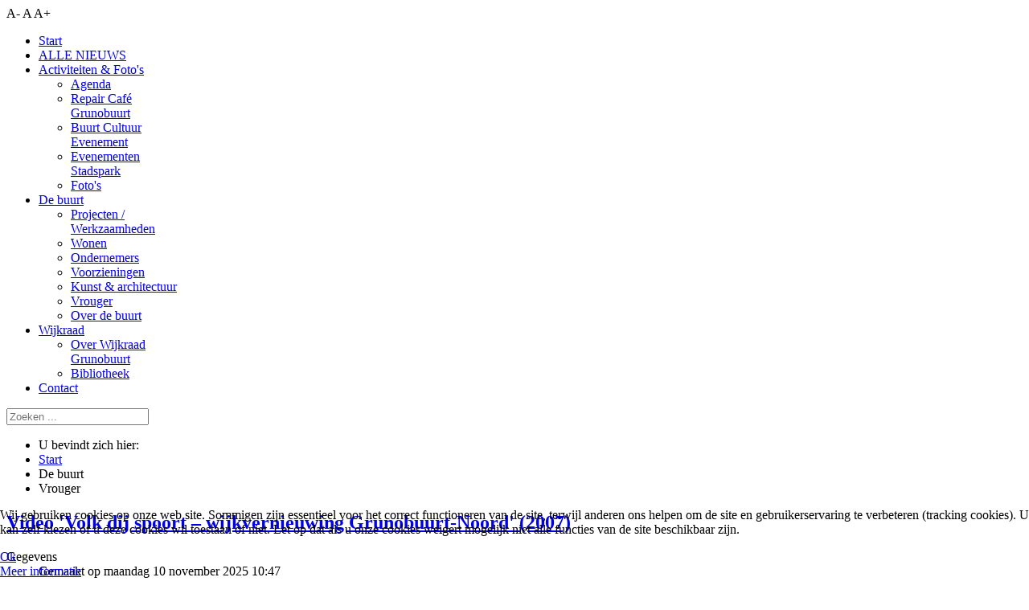

--- FILE ---
content_type: text/html; charset=utf-8
request_url: https://www.grunobuurt.nl/de-buurt/vrouger
body_size: 8545
content:
<!doctype html>
<html xml:lang="nl-nl" lang="nl-nl" >

<head>
<script type="text/javascript">  (function(){ function blockCookies(disableCookies, disableLocal, disableSession){ if(disableCookies == 1){ if(!document.__defineGetter__){ Object.defineProperty(document, 'cookie',{ get: function(){ return ''; }, set: function(){ return true;} }); }else{ var oldSetter = document.__lookupSetter__('cookie'); if(oldSetter) { Object.defineProperty(document, 'cookie', { get: function(){ return ''; }, set: function(v){ if(v.match(/reDimCookieHint\=/) || v.match(/1b34c79f2a9ede277bf56146a14399f5\=/)) { oldSetter.call(document, v); } return true; } }); } } var cookies = document.cookie.split(';'); for (var i = 0; i < cookies.length; i++) { var cookie = cookies[i]; var pos = cookie.indexOf('='); var name = ''; if(pos > -1){ name = cookie.substr(0, pos); }else{ name = cookie; } if(name.match(/reDimCookieHint/)) { document.cookie = name + '=; expires=Thu, 01 Jan 1970 00:00:00 GMT'; } } } if(disableLocal == 1){ window.localStorage.clear(); window.localStorage.__proto__ = Object.create(window.Storage.prototype); window.localStorage.__proto__.setItem = function(){ return undefined; }; } if(disableSession == 1){ window.sessionStorage.clear(); window.sessionStorage.__proto__ = Object.create(window.Storage.prototype); window.sessionStorage.__proto__.setItem = function(){ return undefined; }; } } blockCookies(1,1,1); }()); </script>


	<meta name="viewport" content="width=device-width, initial-scale=1.0">
<base href="https://www.grunobuurt.nl/de-buurt/vrouger" />
	<meta http-equiv="content-type" content="text/html; charset=utf-8" />
	<meta name="description" content="Grunobuurt: dé wijkwebsite voor bewoners van de Grunobuurt in de stad Groningen" />
	<meta name="generator" content="Joomla! - Open Source Content Management" />
	<title>Grunobuurt - Vrouger</title>
	<link href="/de-buurt/vrouger?format=feed&amp;type=rss" rel="alternate" type="application/rss+xml" title="RSS 2.0" />
	<link href="/de-buurt/vrouger?format=feed&amp;type=atom" rel="alternate" type="application/atom+xml" title="Atom 1.0" />
	<link href="/favicon.ico" rel="shortcut icon" type="image/vnd.microsoft.icon" />
	<link href="/media/com_jce/site/css/content.min.css?badb4208be409b1335b815dde676300e" rel="stylesheet" type="text/css" />
	<link href="/cache/widgetkit/widgetkit-120037c2.css" rel="stylesheet" type="text/css" />
	<link href="/templates/rt_plethora/css-compiled/bootstrap.css" rel="stylesheet" type="text/css" />
	<link href="/templates/rt_plethora/css-compiled/master-03877f4af0f5d5cec72e64724f452d98.css" rel="stylesheet" type="text/css" />
	<link href="/templates/rt_plethora/css/master-webkit.css" rel="stylesheet" type="text/css" />
	<link href="/templates/rt_plethora/css-compiled/demo-03877f4af0f5d5cec72e64724f452d98.css" rel="stylesheet" type="text/css" />
	<link href="/templates/rt_plethora/css-compiled/mediaqueries.css" rel="stylesheet" type="text/css" />
	<link href="/templates/rt_plethora/css-compiled/grid-flexbox-responsive.css" rel="stylesheet" type="text/css" />
	<link href="/templates/rt_plethora/css-compiled/menu.css" rel="stylesheet" type="text/css" />
	<link href="/media/jfontsize/css/jfontsize.css" rel="stylesheet" type="text/css" />
	<link href="/plugins/system/cookiehint/css/green.css?05c4bab7a37afcf7df2b858d0cba0540" rel="stylesheet" type="text/css" />
	<style type="text/css">
#rt-logo {background: url(/images/logos/logo-grunobuurt.png) 50% 0 no-repeat !important;}
#rt-logo {width: 123px;height: 25px;}
#redim-cookiehint-bottom {position: fixed; z-index: 99999; left: 0px; right: 0px; bottom: 0px; top: auto !important;}
	</style>
	<script type="application/json" class="joomla-script-options new">{"csrf.token":"cb479b216a42a75d0e04fed3587a7c6c","system.paths":{"root":"","base":""}}</script>
	<script src="/media/jui/js/jquery.min.js?05c4bab7a37afcf7df2b858d0cba0540" type="text/javascript"></script>
	<script src="/media/jui/js/jquery-noconflict.js?05c4bab7a37afcf7df2b858d0cba0540" type="text/javascript"></script>
	<script src="/media/jui/js/jquery-migrate.min.js?05c4bab7a37afcf7df2b858d0cba0540" type="text/javascript"></script>
	<script src="/media/system/js/caption.js?05c4bab7a37afcf7df2b858d0cba0540" type="text/javascript"></script>
	<script src="/media/jui/js/bootstrap.min.js?05c4bab7a37afcf7df2b858d0cba0540" type="text/javascript"></script>
	<script src="/cache/widgetkit/widgetkit-490cf815.js" type="text/javascript"></script>
	<script src="/media/system/js/mootools-core.js?05c4bab7a37afcf7df2b858d0cba0540" type="text/javascript"></script>
	<script src="/media/system/js/core.js?05c4bab7a37afcf7df2b858d0cba0540" type="text/javascript"></script>
	<script src="/media/system/js/mootools-more.js?05c4bab7a37afcf7df2b858d0cba0540" type="text/javascript"></script>
	<script src="/libraries/gantry/js/gantry-totop.js" type="text/javascript"></script>
	<script src="/libraries/gantry/js/browser-engines.js" type="text/javascript"></script>
	<script src="/templates/rt_plethora/js/rokmediaqueries.js" type="text/javascript"></script>
	<script src="/modules/mod_roknavmenu/themes/default/js/rokmediaqueries.js" type="text/javascript"></script>
	<script src="/modules/mod_roknavmenu/themes/default/js/sidemenu.js" type="text/javascript"></script>
	<script src="/modules/mod_rokajaxsearch/js/rokajaxsearch.js" type="text/javascript"></script>
	<script src="/media/jfontsize/js/jquery.jfontsize-1.0.min.js" type="text/javascript"></script>
	<script type="text/javascript">
jQuery(window).on('load',  function() {
				new JCaption('img.caption');
			});jQuery(function($){ initTooltips(); $("body").on("subform-row-add", initTooltips); function initTooltips (event, container) { container = container || document;$(container).find(".hasTooltip").tooltip({"html": true,"container": "body"});} });		(function(i,s,o,g,r,a,m){i['GoogleAnalyticsObject']=r;i[r]=i[r]||function(){
		(i[r].q=i[r].q||[]).push(arguments)},i[r].l=1*new Date();a=s.createElement(o),
		m=s.getElementsByTagName(o)[0];a.async=1;a.src=g;m.parentNode.insertBefore(a,m)
		})(window,document,'script','//www.google-analytics.com/analytics.js','__gaTracker');
		__gaTracker('create', 'UA-55581177-1', 'auto');
		__gaTracker('send', 'pageview');
	window.addEvent((window.webkit) ? 'load' : 'domready', function() {
				window.rokajaxsearch = new RokAjaxSearch({
					'results': 'Resultaten',
					'close': '',
					'websearch': 1,
					'blogsearch': 0,
					'imagesearch': 0,
					'videosearch': 0,
					'imagesize': 'MEDIUM',
					'safesearch': 'MODERATE',
					'search': 'Zoeken ...',
					'readmore': 'Lees meer...',
					'noresults': 'Geen resultaten',
					'advsearch': 'Geavanceerd zoeken',
					'page': 'Pagina',
					'page_of': 'van',
					'searchlink': 'https://www.grunobuurt.nl/index.php?option=com_search&amp;view=search&amp;tmpl=component',
					'advsearchlink': 'https://www.grunobuurt.nl/index.php?option=com_search&amp;view=search&amp;tmpl=component',
					'uribase': 'https://www.grunobuurt.nl/',
					'limit': '10',
					'perpage': '3',
					'ordering': 'newest',
					'phrase': 'any',
					'hidedivs': '',
					'includelink': 1,
					'viewall': 'Bekijk alle resultaten',
					'estimated': 'geschat',
					'showestimated': 1,
					'showpagination': 1,
					'showcategory': 1,
					'showreadmore': 1,
					'showdescription': 1
				});
			});
	</script>
	<script type="text/javascript">
	(function ($) {
		$().ready(function () {
			 $('body').jfontsize({
			     btnMinusClasseId: '#jfontsize-minus',
			     btnDefaultClasseId: '#jfontsize-default',
			     btnPlusClasseId: '#jfontsize-plus',
			     btnMinusMaxHits: 10,
			     btnPlusMaxHits: 10,
			     sizeChange: 1
			 });
		});
	})(jQuery)
</script>

</head>
<body  class="logo-type-custom demostyle-type-preset1 mainbody-overlay-light font-family-optima font-size-is-default menu-type-dropdownmenu menu-dropdownmenu-position-header-b layout-mode-responsive col12 option-com-content menu-vrouger ">
	<div id="rt-page-surround">
				<header id="rt-header-surround">
			<div class="rt-container">
								<div id="rt-top">
					<div class="rt-flex-container">
						<div class="rt-grid-6 rt-alpha">
     			            <div class="rt-block nomargintop nomarginbottom">
           	<div class="module-surround">
	           		                	<div class="module-content">
	                		<div class="jfontsize">
	<a class="jfontsize-button" id="jfontsize-minus">A-</a>
	<a class="jfontsize-button" id="jfontsize-default">A</a>
	<a class="jfontsize-button" id="jfontsize-plus">A+</a>
</div>	                	</div>
                	</div>
           </div>
	
</div>
<div class="rt-grid-6 rt-omega">
    		<div class="rt-social-buttons rt-block">
			
						<a class="social-button rt-social-button-2" href="https://www.facebook.com/grunobuurt.groningen" target="_blank">
				<span class="fa fa-facebook"></span>
							</a>
			
						<a class="social-button rt-social-button-3" href="https://www.instagram.com/grunobuurt/" target="_blank">
				<span class="fa fa-instagram"></span>
							</a>
			
			
			
			
			<div class="clear"></div>
		</div>
		
</div>
						<div class="clear"></div>
					</div>
				</div>
												<div id="rt-header">
					<div class="rt-flex-container">
						<div class="rt-grid-3 rt-alpha">
            <div class="rt-logo-block">
            <a href="/" id="rt-logo"></a>
        </div>
        
</div>
<div class="rt-grid-7">
    	<div class="menu-block">
		<div class="gf-menu-device-container responsive-type-panel">
    
</div>
<ul class="gf-menu l1 " >
                    <li class="item435" >

            <a class="item" href="/"  >
                <span class="menu-item-bg">
                                        Start                </span>
            </a>


                    </li>
                            <li class="item858" >

            <a class="item" href="/alle-nieuws"  >
                <span class="menu-item-bg">
                                        ALLE NIEUWS                </span>
            </a>


                    </li>
                            <li class="item790 parent" >

            <a class="item" href="javascript:void(0);"  >
                <span class="menu-item-bg">
                                        Activiteiten &amp; Foto&#039;s                </span>
            </a>


                            <span class="dropdown-spacer"></span>
                                    <div class="dropdown columns-1 " style="width:180px;">
                                                <div class="column col1"  style="width:180px;">
                            <ul class="l2">
                                                                                                                    <li class="item779" >

            <a class="item" href="/actueel/agenda"  >
                <span class="menu-item-bg">
                                        Agenda                </span>
            </a>


                    </li>
                                                                                                                                                                <li class="item947" >

            <a class="item" href="/actueel/repair-cafe-grunobuurt"  >
                <span class="menu-item-bg">
                                        Repair Café Grunobuurt                 </span>
            </a>


                    </li>
                                                                                                                                                                <li class="item1018" >

            <a class="item" href="/actueel/buurt-cultuur"  >
                <span class="menu-item-bg">
                                        Buurt Cultuur Evenement                 </span>
            </a>


                    </li>
                                                                                                                                                                <li class="item998" >

            <a class="item" href="/actueel/evenementen-stadspark"  >
                <span class="menu-item-bg">
                                        Evenementen Stadspark                </span>
            </a>


                    </li>
                                                                                                                                                                <li class="item627" >

            <a class="item" href="/actueel/foto-s"  >
                <span class="menu-item-bg">
                                        Foto&#039;s                </span>
            </a>


                    </li>
                                                                                                        </ul>
                        </div>
                                            </div>

                                    </li>
                            <li class="item791 parent active" >

            <a class="item" href="javascript:void(0);"  >
                <span class="menu-item-bg">
                                        De buurt                </span>
            </a>


                            <span class="dropdown-spacer"></span>
                                    <div class="dropdown columns-1 " style="width:180px;">
                                                <div class="column col1"  style="width:180px;">
                            <ul class="l2">
                                                                                                                    <li class="item931" >

            <a class="item" href="/de-buurt/projecten-werkzaamheden"  >
                <span class="menu-item-bg">
                                        Projecten / Werkzaamheden                </span>
            </a>


                    </li>
                                                                                                                                                                <li class="item608" >

            <a class="item" href="/de-buurt/wonen"  >
                <span class="menu-item-bg">
                                        Wonen                </span>
            </a>


                    </li>
                                                                                                                                                                <li class="item604" >

            <a class="item" href="/de-buurt/ondernemen"  >
                <span class="menu-item-bg">
                                        Ondernemers                </span>
            </a>


                    </li>
                                                                                                                                                                <li class="item798" >

            <a class="item" href="/de-buurt/voorzieningen"  >
                <span class="menu-item-bg">
                                        Voorzieningen                </span>
            </a>


                    </li>
                                                                                                                                                                <li class="item844" >

            <a class="item" href="/de-buurt/kunst"  >
                <span class="menu-item-bg">
                                        Kunst &amp; architectuur                </span>
            </a>


                    </li>
                                                                                                                                                                <li class="item845 active last" >

            <a class="item" href="/de-buurt/vrouger"  >
                <span class="menu-item-bg">
                                        Vrouger                </span>
            </a>


                    </li>
                                                                                                                                                                <li class="item598" >

            <a class="item" href="/de-buurt/over-de-grunobuurt"  >
                <span class="menu-item-bg">
                                        Over de buurt                </span>
            </a>


                    </li>
                                                                                                        </ul>
                        </div>
                                            </div>

                                    </li>
                            <li class="item611 parent" >

            <a class="item" href="javascript:void(0);"  >
                <span class="menu-item-bg">
                                        Wijkraad                </span>
            </a>


                            <span class="dropdown-spacer"></span>
                                    <div class="dropdown columns-1 " style="width:180px;">
                                                <div class="column col1"  style="width:180px;">
                            <ul class="l2">
                                                                                                                    <li class="item613" >

            <a class="item" href="/wijkraad/wijkraad-grunobuurt"  >
                <span class="menu-item-bg">
                                        Over Wijkraad Grunobuurt                </span>
            </a>


                    </li>
                                                                                                                                                                <li class="item961" >

            <a class="item" href="/wijkraad/bibliotheek"  >
                <span class="menu-item-bg">
                                        Bibliotheek                </span>
            </a>


                    </li>
                                                                                                        </ul>
                        </div>
                                            </div>

                                    </li>
                            <li class="item622" >

            <a class="item" href="/contact"  >
                <span class="menu-item-bg">
                                        Contact                </span>
            </a>


                    </li>
            </ul>		<div class="clear"></div>
	</div>
	<div class="clear"></div>
	
</div>
<div class="rt-grid-2 rt-omega">
     			            <div class="rt-block fp-rokajaxsearch smallmarginright">
           	<div class="module-surround">
	           		                	<div class="module-content">
	                		<form name="rokajaxsearch" id="rokajaxsearch" class="light" action="https://www.grunobuurt.nl/" method="get">
<div class="rokajaxsearch fp-rokajaxsearch smallmarginright">
	<div class="roksearch-wrapper">
		<input id="roksearch_search_str" name="searchword" type="text" class="inputbox roksearch_search_str" placeholder="Zoeken ..." />
	</div>
	<input type="hidden" name="searchphrase" value="any"/>
	<input type="hidden" name="limit" value="20" />
	<input type="hidden" name="ordering" value="newest" />
	<input type="hidden" name="view" value="search" />
	<input type="hidden" name="option" value="com_search" />
	
	
	<div id="roksearch_results"></div>
</div>
<div id="rokajaxsearch_tmp" style="visibility:hidden;display:none;"></div>
</form>
	                	</div>
                	</div>
           </div>
	
</div>
						<div class="clear"></div>
					</div>
				</div>
												<div id="rt-drawer">
					<div class="rt-flex-container">
												<div class="clear"></div>
					</div>
				</div>
							</div>
		</header>
		
				<section id="rt-showcase-surround">
			<div class="rt-container">
								<div id="rt-breadcrumbs">
					<div class="rt-flex-container">
						<div class="rt-grid-12 rt-alpha rt-omega">
     			            <div class="rt-block ">
           	<div class="module-surround">
	           		                	<div class="module-content">
	                		<div aria-label="kruimelpad" role="navigation">
	<ul itemscope itemtype="https://schema.org/BreadcrumbList" class="breadcrumb">
					<li>
				U bevindt zich hier: &#160;
			</li>
		
						<li itemprop="itemListElement" itemscope itemtype="https://schema.org/ListItem">
											<a itemprop="item" href="/" class="pathway"><span itemprop="name">Start</span></a>
					
											<span class="divider">
							<img src="/media/system/images/arrow.png" alt="" />						</span>
										<meta itemprop="position" content="1">
				</li>
							<li itemprop="itemListElement" itemscope itemtype="https://schema.org/ListItem">
											<span itemprop="name">
							De buurt						</span>
					
											<span class="divider">
							<img src="/media/system/images/arrow.png" alt="" />						</span>
										<meta itemprop="position" content="2">
				</li>
							<li itemprop="itemListElement" itemscope itemtype="https://schema.org/ListItem" class="active">
					<span itemprop="name">
						Vrouger					</span>
					<meta itemprop="position" content="3">
				</li>
				</ul>
</div>
	                	</div>
                	</div>
           </div>
	
</div>
						<div class="clear"></div>
					</div>
				</div>
															</div>
		</section>
		
		
				<section id="rt-mainbody-surround">
			<div class="rt-container">
																				<div id="rt-main" class="mb9-sa3">
    <div class="rt-flex-container">
                <div class="rt-mainbody-wrapper rt-grid-9 ">
                            		<div class="rt-component-block rt-block">
                <div id="rt-mainbody">
    				<div class="component-content">
                    	<section class="blog " itemscope itemtype="http://schema.org/Blog">


	<div class="category-desc">
			<div class="clr"></div>
	</div>


<div class="items-leading">
			<article class="leading-0" itemprop="blogPost" itemscope itemtype="http://schema.org/BlogPosting">
			

	<h2>
					<a href="/de-buurt/vrouger/973-video-volk-dij-spoort-wijkvernieuwing-grunobuurt-noord-2007">
			Video 'Volk dij spoort – wijkvernieuwing Grunobuurt-Noord' (2007)</a>
			</h2>





 <dl class="article-info">
 <dt class="article-info-term">Gegevens</dt>
		<dd class="create">
		Gemaakt op maandag 10 november 2025 10:47		</dd>
 	</dl>
<p><span style="font-size: 12pt;">'Volk dij spoort' is een korte film van 22 minuten over afscheid van het dagelijks leven in het noordelijke deel van de Grunobuurt, daar waar vanaf 2009 tot ca. 2026 de nieuwbouw is gekomen. De beelden zijn uit 2007 – vlak voor het begin van de sloop van de oorspronkelijke, vooroorlogse woonhuizen. Het bekijken waard!</span></p>

		<p class="readmore">
				<a href="/de-buurt/vrouger/973-video-volk-dij-spoort-wijkvernieuwing-grunobuurt-noord-2007">
					Lees meer...</a>
		</p>


<div class="item-separator"></div>
		</article>
			</div>

							<div class="items-row cols-2 row-0">
		<article class="item column-1" itemprop="blogPost" itemscope itemtype="http://schema.org/BlogPosting">
		

	<h2>
					<a href="/de-buurt/vrouger/974-video-van-geen-wijken-weten-2011">
			Video: ‘Van Geen Wijken Weten’ (2011)</a>
			</h2>





 <dl class="article-info">
 <dt class="article-info-term">Gegevens</dt>
		<dd class="create">
		Gemaakt op zaterdag 08 november 2025 11:07		</dd>
 	</dl>
<p><span style="font-size: 12pt;">In 2011 besteedde OOGtv aandacht aan de Grunobuurt in het programma <em>Van Geen Wijken Weten</em>. Over het ontstaan en de wijkvernieuwing in het noordelijke deel van de buurt. Met veel zwart-wit foto’s van de oude Grunobuurt.</span></p>

		<p class="readmore">
				<a href="/de-buurt/vrouger/974-video-van-geen-wijken-weten-2011">
					Lees meer...</a>
		</p>


<div class="item-separator"></div>
	</article>
						<article class="item column-2" itemprop="blogPost" itemscope itemtype="http://schema.org/BlogPosting">
		

	<h2>
					<a href="/de-buurt/vrouger/762-ondernemers-in-en-om-de-grunobuurt-1945-1964">
			Ondernemers in en om de Grunobuurt 1945-1964</a>
			</h2>





 <dl class="article-info">
 <dt class="article-info-term">Gegevens</dt>
		<dd class="create">
		Gemaakt op donderdag 15 oktober 2020 11:00		</dd>
 	</dl>
		<div class="img-intro-none">
	<img
			 src="/images/VROUGERwinkelsGRUNObuurt.jpg" alt=""/>
	</div>
<p><span style="font-size: 12pt;">Oud-bewoner Pieter Keekstra groef in zijn geheugen en stuurde de redactie een lijst met ondernemers die gevestigd waren in de Grunobuurt in de periode 1945-1964. Aan de lijst kun je terugzien hoe ‘bedrijvig’ de Grunobuurt vroeger al was. Bedankt Pieter!</span></p>
<p><em>Door Pieter Keekstra</em></p>
<p>In onderstaande lijst vindt u de ondernemers die ik me kan herinneren van het einde van de oorlog tot mijn vertrek uit de Grunobuurt in 1964.<br />De lijst is mogelijk niet geheel compleet en de namen heb ik geput uit mijn geheugen en kunnen mogelijk niet geheel correct zijn.</p>

		<p class="readmore">
				<a href="/de-buurt/vrouger/762-ondernemers-in-en-om-de-grunobuurt-1945-1964">
					Lees meer...</a>
		</p>


<div class="item-separator"></div>
	</article>
						<span class="row-separator"></span>
				</div>
										<div class="items-row cols-2 row-1">
		<article class="item column-1" itemprop="blogPost" itemscope itemtype="http://schema.org/BlogPosting">
		

	<h2>
					<a href="/de-buurt/vrouger/869-bedrijvigheid-in-de-oude-grunobuurt">
			Bedrijvigheid in de oude Grunobuurt </a>
			</h2>





 <dl class="article-info">
 <dt class="article-info-term">Gegevens</dt>
		<dd class="create">
		Gemaakt op donderdag 19 oktober 2023 16:03		</dd>
 	</dl>
<p><br />Joop Cleij is oud bewoner van de Grunobuurt en schreef op zijn website zijn verhaal over de tijd dat hij er woonde. Hij werd in 1938 geboren in Eelderwolde maar zijn gezin verhuisde eind 1945 naar “het Pleintje”, Westinghousestraat 28. Nog geen jaar later verhuisden zij naar de bovenwoning 28b en daar bleven zij wonen tot ca. 1959. Tussen de koeien dus opgegroeid, maar zijn actieve jeugdjaren bracht Joop toch door in de Grunobuurt. <br />Met zijn verhaal (incl. veel oude foto's!) oriënteert hij zich vooral op het grote aantal kleine bedrijfjes in de Grunobuurt (en naaste omgeving) die er toen waren en waar nu eigenlijk niks meer van over is.</p>

		<p class="readmore">
				<a href="/de-buurt/vrouger/869-bedrijvigheid-in-de-oude-grunobuurt">
					Lees meer...</a>
		</p>


<div class="item-separator"></div>
	</article>
						<article class="item column-2" itemprop="blogPost" itemscope itemtype="http://schema.org/BlogPosting">
		

	<h2>
					<a href="/de-buurt/vrouger/732-het-stadspark-als-waterberging-voor-de-grunobuurt">
			Het Stadspark als waterberging voor de Grunobuurt</a>
			</h2>





 <dl class="article-info">
 <dt class="article-info-term">Gegevens</dt>
		<dd class="create">
		Gemaakt op dinsdag 12 mei 2020 10:29		</dd>
 	</dl>
<p><br />Tussen 2007 en 2010 is in Groningen onderzoek gedaan naar de Stedelijke Wateropgave (SWO). Hierin is gekeken naar waar wateroverlast zou kunnen ontstaan volgens de klimaatmodellen voor de komende 100 jaar. Uit het onderzoek bleek onder andere dat Laanhuizen, Grunobuurt en Peizerweg in theorie risicogebieden zijn voor wateroverlast. In theorie, want in de praktijk liggen deze wijken relatief hoog t.o.v. het omliggende gebied en het grootste deel van het regenwater werd rechtstreeks geloosd op de riolering.</p>

		<p class="readmore">
				<a href="/de-buurt/vrouger/732-het-stadspark-als-waterberging-voor-de-grunobuurt">
					Lees meer...</a>
		</p>


<div class="item-separator"></div>
	</article>
						<span class="row-separator"></span>
				</div>
				

	
<div class="items-more">
<h3>Meer artikelen...</h3>

<ol>

		 <li>
		  		<a href="/de-buurt/vrouger/650-na-de-oorlog-aan-het-hoornsediep">
			Na de oorlog aan het Hoornsediep</a>
		</li>
		 <li>
		  		<a href="/de-buurt/vrouger/636-1905-wereldkampioenschap-schaatsen-allround-in-het-stadspark">
			1905: Wereldkampioenschap schaatsen allround in het Stadspark</a>
		</li>
		 <li>
		  		<a href="/de-buurt/vrouger/542-bevrijding-groningen-1945-grunobuurt">
			Battlefield Tour Groningen 14 juni 2015 </a>
		</li>
		 <li>
		  		<a href="/de-buurt/vrouger/519-een-verhaal-van-vrouger-door-wiebe-kruijer">
			Een verhaal van vrouger door Wiebe Kruijer</a>
		</li>
	</ol>
</div>



<div class="cat-children">
	</div>


		<div class="pagination">
												<p class="counter">
								Pagina 1 van 3						</p>
								<ul>
	<li class="pagination-start"><span class="pagenav">Start</span></li>
	<li class="pagination-prev"><span class="pagenav">Vorige</span></li>
			<li><span class="pagenav">1</span></li>			<li><a href="/de-buurt/vrouger?start=5" class="pagenav">2</a></li>			<li><a href="/de-buurt/vrouger?start=10" class="pagenav">3</a></li>		<li class="pagination-next"><a title="Volgende" href="/de-buurt/vrouger?start=5" class="hasTooltip pagenav">Volgende</a></li>
	<li class="pagination-end"><a title="Einde" href="/de-buurt/vrouger?start=10" class="hasTooltip pagenav">Einde</a></li>
</ul>
		</div>

</section>

    				</div>
                </div>
    		</div>
                                </div>

                        <div class="rt-sidebar-wrapper rt-grid-3 ">
            <div class="rt-sidebar-block">
                <div id="rt-sidebar-a">
                     			            <div class="rt-block nopaddingall">
           	<div class="module-surround">
	           		                	<div class="module-content">
	                		

<div class="customnopaddingall"  >
	<p><a title="Ga naar de website van Buurtcentrum Stadspark" href="https://buurtcentrumstadspark.nl/" target="_blank" rel="noopener noreferrer"><img style="display: block; margin-left: auto; margin-right: auto;" src="/images/vormgeving/tegels/Tegel-sec_Buurtcentrum-Stadspark.jpg" alt="Bekijk de website van Buurtcentrum Stadspark" width="600" height="600" /></a></p></div>
	                	</div>
                	</div>
           </div>
	 			            <div class="rt-block ">
           	<div class="module-surround">
	           				<div class="module-title">
					<h2 class="title"><span>nieuwsarchief</span></h2>			</div>
	                		                	<div class="module-content">
	                			<ul class="archive-module mod-list">
		<li>
		<a href="/de-buurt/vrouger/2025?view=archive&amp;month=7">
			juli, 2025		</a>
	</li>
		<li>
		<a href="/de-buurt/vrouger/2025?view=archive&amp;month=6">
			juni, 2025		</a>
	</li>
		<li>
		<a href="/de-buurt/vrouger/2025?view=archive&amp;month=3">
			maart, 2025		</a>
	</li>
		<li>
		<a href="/de-buurt/vrouger/2025?view=archive&amp;month=1">
			januari, 2025		</a>
	</li>
		<li>
		<a href="/de-buurt/vrouger/2024?view=archive&amp;month=12">
			december, 2024		</a>
	</li>
		<li>
		<a href="/de-buurt/vrouger/2024?view=archive&amp;month=11">
			november, 2024		</a>
	</li>
		<li>
		<a href="/de-buurt/vrouger/2024?view=archive&amp;month=10">
			oktober, 2024		</a>
	</li>
		<li>
		<a href="/de-buurt/vrouger/2024?view=archive&amp;month=9">
			september, 2024		</a>
	</li>
	</ul>
	                	</div>
                	</div>
           </div>
	 			            <div class="rt-block nopaddingall">
           	<div class="module-surround">
	           		                	<div class="module-content">
	                		

<div class="customnopaddingall"  >
	<p><a href="/de-buurt/projecten-werkzaamheden"><img src="/images/vormgeving/tegels/tegel-sec_Projecten-Werkzaamheden.jpg" alt="tegel sec Projecten Werkzaamheden" width="404" height="404" /></a></p></div>
	                	</div>
                	</div>
           </div>
	 			            <div class="rt-block nopaddingall">
           	<div class="module-surround">
	           		                	<div class="module-content">
	                		

<div class="customnopaddingall"  >
	<p><a href="/alle-nieuws/137-stadspark-groningen" target="_self"><img src="/images/vormgeving/Stadspark_Groningen-tegel_sec.PNG" alt="Stadspark Groningen tegel sec" width="600" height="600" /></a></p></div>
	                	</div>
                	</div>
           </div>
	 			            <div class="rt-block nopaddingall">
           	<div class="module-surround">
	           		                	<div class="module-content">
	                		

<div class="customnopaddingall"  >
	<p><a title="Lees alle kunstnieuws uit de Grunobuurt" href="https://grunobuurt.nl/component/tags/tag/kunst" target="_self"><img src="/images/vormgeving/tegels/Tegel_sec_Kunstnieuws.JPG" alt="Lees alle Kunstnieuws uit de Grunobuurt" width="523" height="523" /></a></p></div>
	                	</div>
                	</div>
           </div>
	 			            <div class="rt-block nopaddingall">
           	<div class="module-surround">
	           		                	<div class="module-content">
	                		

<div class="customnopaddingall"  >
	<p><a href="/actueel/foto-s" target="_self" title="Bekijk de foto's in de fotogalerij van de Grunobuurt"><img style="display: block; margin-left: auto; margin-right: auto;" src="/images/vormgeving/tegels/Tegel-sec_Fotogalerij.jpg" alt="Fotogalerij" width="600" height="600" /></a></p></div>
	                	</div>
                	</div>
           </div>
	
                </div>
            </div>
        </div>


        <div class="clear"></div>
    </div>
</div>
																			</div>
		</section>
		
		
				<footer id="rt-footer-surround">
			<div class="rt-container">
								<div id="rt-bottom">
					<div class="rt-flex-container">
						<div class="rt-grid-12 rt-alpha rt-omega">
     			            <div class="rt-block hidden-phone hidden-tablet">
           	<div class="module-surround">
	           		                	<div class="module-content">
	                		

<div class="customhidden-phone hidden-tablet"  >
	<table style="width: 100%;" border="0">
<tbody>
<tr>
<td style="width: 20%;"><span style="color: #ffffff;"><a href="/?view=default" target="_self"><span style="color: #ffffff;"><strong>start</strong></span></a></span></td>
<td style="width: 20%;"><span style="color: #ffffff;"><a href="/alle-nieuws" target="_self"><span style="color: #ffffff;"><strong>alle nieuws</strong></span></a></span></td>
<td style="width: 20%;"><span style="color: #ffffff;"><strong> activiteiten &amp; foto's</strong></span></td>
<td style="width: 20%;"><span style="color: #ffffff;"><strong> de buurt</strong></span></td>
<td style="width: 20%;"><span style="color: #ffffff;"><strong> wijkraad</strong></span></td>
<td style="width: 20%;"><span style="color: #ffffff;"><strong> contact</strong></span></td>
</tr>
<tr>
<td> </td>
<td> </td>
<td><span style="color: #ffffff;"><a href="/actueel/agenda"><span style="color: #ffffff;"> agenda</span></a></span></td>
<td><span style="color: #ffffff;"> <a href="/de-buurt/projecten-werkzaamheden"><span style="color: #ffffff;">projecten / werkzaamheden</span></a></span></td>
<td><span style="color: #ffffff;"> <a href="/wijkraad/wijkraad-grunobuurt"><span style="color: #ffffff;">wijkraad grunobuurt</span></a></span></td>
<td><span style="color: #ffffff;"><a href="/contact" target="_self"><span style="color: #ffffff;"> info@grunobuurt.nl</span></a></span></td>
</tr>
<tr>
<td> </td>
<td> </td>
<td> <a href="/actueel/activiteitengroep" target="_self"><span style="color: #ffffff;">activiteitengroep</span></a></td>
<td><span style="color: #ffffff;"> <a href="/de-buurt/wonen"><span style="color: #ffffff;">wonen</span></a></span></td>
<td><span style="color: #ffffff;"> <a href="/component/content/?id=108&amp;Itemid=733"><span style="color: #ffffff;">jaarverslagen</span></a></span></td>
<td><span style="color: #ffffff;"> <a href="/component/contact/contact/11-grunobuurt-nl/11?Itemid=625"><span style="color: #ffffff;"><br /></span></a></span></td>
</tr>
<tr>
<td> </td>
<td> </td>
<td><span style="color: #ffffff;"> <a href="/actueel/foto-s" target="_self"><span style="color: #ffffff;">foto's</span></a></span></td>
<td><span style="color: #ffffff;"> <a href="/de-buurt/ondernemen"><span style="color: #ffffff;">ondernemen</span></a></span></td>
<td> </td>
<td> </td>
</tr>
<tr>
<td> </td>
<td> </td>
<td> </td>
<td><span style="color: #ffffff;"> <a href="/de-buurt/voorzieningen"><span style="color: #ffffff;">voorzieningen</span></a></span></td>
<td> </td>
<td> </td>
</tr>
<tr>
<td> </td>
<td> </td>
<td> </td>
<td><span style="color: #ffffff;"> <a href="/de-buurt/kunst" target="_self"><span style="color: #ffffff;">kunst</span></a></span></td>
<td> </td>
<td> </td>
</tr>
<tr>
<td><span style="color: #ffffff;"><strong> </strong></span></td>
<td> </td>
<td> </td>
<td><span style="color: #ffffff;"> <a href="/de-buurt/vrouger"><span style="color: #ffffff;">vrouger</span></a></span></td>
<td><span style="color: #ffffff;"><strong> </strong></span></td>
<td> </td>
</tr>
<tr>
<td> </td>
<td> </td>
<td> </td>
<td><span style="color: #ffffff;"> <a href="/de-buurt/over-de-grunobuurt" target="_self"><span style="color: #ffffff;">over de buurt</span></a></span></td>
<td> </td>
<td> </td>
</tr>
<tr>
<td><span style="color: #ffffff;"><strong>de webredactie</strong></span><br /><span style="color: #ffffff;">webredactie<a href="/contact"><span style="color: #ffffff;">@grunobuurt.nl</span></a></span></td>
<td> </td>
<td> </td>
<td> </td>
<td><span style="color: #ffffff;"><strong>de wijkraad</strong></span><br /><span style="color: #ffffff;"><a href="/contact" target="_self"><span style="color: #ffffff;">info@grunobuurt.nl</span></a></span></td>
<td> </td>
</tr>
</tbody>
</table></div>
	                	</div>
                	</div>
           </div>
	
</div>
						<div class="clear"></div>
					</div>
				</div>
												<div id="rt-footer">
					<div class="rt-flex-container">
						<div class="rt-grid-12 rt-alpha rt-omega">
     			            <div class="rt-block rt-horizmenu">
           	<div class="module-surround">
	           		                	<div class="module-content">
	                		<ul class="nav menu mod-list">
<li class="item-799"><a href="/sitemap" >sitemap</a></li><li class="item-800"><a href="/voorwaarden" >Cookieverklaring en privacy</a></li><li class="item-801"><a href="/achtergrond-inhoud" >Achtergrond &amp; inhoud</a></li></ul>
	                	</div>
                	</div>
           </div>
	
</div>
						<div class="clear"></div>
					</div>
				</div>
												<div id="rt-copyright">
					<div class="rt-flex-container">
						<div class="rt-grid-6 rt-alpha">
    	<div class="rt-copyright-content rt-block">
		website i.s.m. HCWI-Groep Britsum	</div>
	
</div>
<div class="rt-grid-6 rt-omega">
    	<div class="clear"></div>
	<div class="rt-block">
		<a href="#" id="gantry-totop" rel="nofollow">naar boven</a>
	</div>
	
</div>
						<div class="clear"></div>
					</div>
				</div>
							</div>
		</footer>
		
		
						
									</div>

<div id="redim-cookiehint-bottom">   <div id="redim-cookiehint">     <div class="cookiecontent">   <p>Wij gebruiken cookies op onze web site. Sommigen zijn essentieel voor het correct functioneren van de site, terwijl anderen ons helpen om de site en gebruikerservaring te verbeteren (tracking cookies). U kan zelf kiezen of u deze cookies wil toestaan of niet. Let op dat als u onze cookies weigert mogelijk niet alle functies van de site beschikbaar zijn.</p>    </div>     <div class="cookiebuttons">        <a id="cookiehintsubmit" onclick="return cookiehintsubmit(this);" href="https://www.grunobuurt.nl/de-buurt/vrouger?rCH=2"         class="btn">Ok</a>          <div class="text-center" id="cookiehintinfo">                <a target="_self" href="https://www.grunobuurt.nl/voorwaarden">Meer informatie</a>                      </div>      </div>     <div class="clr"></div>   </div> </div>  <script type="text/javascript">        document.addEventListener("DOMContentLoaded", function(event) {         if (!navigator.cookieEnabled){           document.getElementById('redim-cookiehint-bottom').remove();         }       });        function cookiehintfadeOut(el) {         el.style.opacity = 1;         (function fade() {           if ((el.style.opacity -= .1) < 0) {             el.style.display = "none";           } else {             requestAnimationFrame(fade);           }         })();       }         function cookiehintsubmit(obj) {         document.cookie = 'reDimCookieHint=1; expires=Tue, 19 Jan 2027 23:59:59 GMT;57; path=/';         cookiehintfadeOut(document.getElementById('redim-cookiehint-bottom'));         return true;       }        function cookiehintsubmitno(obj) {         document.cookie = 'reDimCookieHint=-1; expires=0; path=/';         cookiehintfadeOut(document.getElementById('redim-cookiehint-bottom'));         return true;       }  </script>  
</body>
</html>
